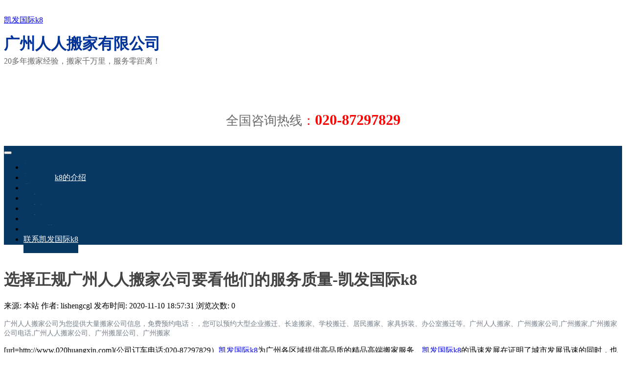

--- FILE ---
content_type: text/html
request_url: https://www.yd790949787.com/p8article_id/88180.html
body_size: 5509
content:
<!doctype html>
<html lang="zh-cn"><head><meta charset="utf-8"><link rel="shortcut icon" href="/favicon.ico" type="image/x-icon"><meta name="applicable-device" content="pc,mobile"><meta name="viewport" content="initial-scale=1, maximum-scale=1, minimum-scale=1, user-scalable=no"><meta name="HandheldFriendly" content="true"><meta name="MobileOptimized" content="width">
  
  <title>选择正规广州人人搬家公司要看他们的服务质量-凯发国际k8</title><meta name="keywords" content="广州人人搬家、广州搬家公司,广州搬家,广州搬家公司电话,广州人人搬家公司、广州搬屋公司、广州搬家">
<meta name="description" content="广州人人搬家公司为您提供大量搬家公司信息，免费预约电话：，您可以预约大型企业搬迁、长途搬家、学校搬迁、居民搬家、家具拆装、办公室搬迁等。广州人人搬家、广州搬家公司,广州搬家,广州搬家公司电话,广州人人搬家公司、广州搬屋公司、广州搬家">

    
    
    
    
    <style id="style-custom-plate" class="style-custom">#block7f250db043951f8e3d560ee8c3a46115 .content_navbar .nav ul .custom a{background-color:rgb(7, 55, 99);color:rgb(255, 255, 255);padding-top:20px;padding-bottom:20px;padding-right:0px;padding-left:0px;font-size:16px;border-radius:0px}
#block7f250db043951f8e3d560ee8c3a46115 .content_navbar .nav ul .custom a:hover{background-color:rgb(255, 105, 21);color:rgb(255, 255, 255)}
#block15f2ff2147cc01d349a326b59c21f6c1 .content_image img{width:70.3125%}</style>
    <style id="style-custom-plate-pad" class="style-custom" media="(max-width: 64em)"></style>
    <style id="style-custom-plate-mobile" class="style-custom" media="(max-width: 35.5em)">#block7f250db043951f8e3d560ee8c3a46115 .block_content{background-color:rgb(0, 112, 192)}
#block7f250db043951f8e3d560ee8c3a46115 .toggle span{background-color:rgb(255, 255, 255)}
#block7f250db043951f8e3d560ee8c3a46115 .content_navbar .nav ul .custom a{padding-top:2%;padding-bottom:2%}</style>
    
    <style id="style-custom" class="style-custom">#blockd7ded0795b94bb720f95ad5615d0e120 .content_product_category .product_category ul li a{border-bottom-style:dotted;border-bottom-color:rgb(204, 204, 204);border-bottom-width:1px;border-radius:0px;font-family:'microsoft yahei', 微软雅黑;color:rgb(67, 67, 67)}
#blockd7ded0795b94bb720f95ad5615d0e120 .content_product_category .product_category ul li a:hover{font-family:'microsoft yahei', 微软雅黑;color:rgb(23, 64, 122)}
#block96b57e532ca445f9fa0ecc6af81df99f .content_title p{font-family:'microsoft yahei', 微软雅黑;color:rgb(67, 67, 67)}
#block966ea3ee3975fb83f5e423429d3b6bb3 .content_article_detail .article_detail .title{font-family:'microsoft yahei', 微软雅黑;color:rgb(67, 67, 67)}</style>
    <style id="style-custom-pad" class="style-custom" media="(max-width: 64em)"></style>
    <style id="style-custom-mobile" class="style-custom" media="(max-width: 35.5em)"></style>
    <style id="css-code">
                            </style>
    <script src="/templets/tj.js" language="JavaScript"></script><meta author="f58cms"></head>
<body class="body  ">
  <input type="hidden" name="page_id" id="input-pageid" value="82237">
<input type="hidden" name="is_plate" id="input-isplate" value="0">
<input type="hidden" name="disable_copy" id="input-disable-copy" value="1">
<div id="container">
  <div id="canvas-area" data-pl="1" style="background-color:rgb(255, 255, 255);background-image:none;background-attachment:scroll;background-repeat:repeat;background-position:0% 0%;background-size:auto">
    <div id="header3c202e193dfc3b01cf6d5144b829e7bb" data-id="3c202e193dfc3b01cf6d5144b829e7bb" class="layout-content header" type="header" style="padding: 0%; margin-top: 0%; margin-bottom: 0%; background-color: transparent;" inplate="1">
  <div id="rowb209d85c715600255d48ae210fb61de8" class="row limit-row-width" data-id="b209d85c715600255d48ae210fb61de8" type="row" style="padding-top: 1.8%; padding-bottom: 1.4%;" inplate="1">
    <div class="pure-g row-inner">
        <div id="cell34378ddd0eecaac3b57e50c826307fec" class="cell pure-u-1-1 pure-u-md-1-2  widget-middle" data-id="34378ddd0eecaac3b57e50c826307fec" type="cell" inplate="1">
      <div id="block15f2ff2147cc01d349a326b59c21f6c1" data-id="15f2ff2147cc01d349a326b59c21f6c1" type="image" class="block_layer anim anim-pause" inplate="1" lock="false">
  <div id="block_content_15f2ff2147cc01d349a326b59c21f6c1" class="block_content content_image ">
    
   <a href="/" target="_blank" data-link="{&quot;out_url&quot;:&quot;http://www.020huangxin.com&quot;,&quot;target&quot;:&quot;_blank&quot;}" data-linktype="out_url" title="凯发国际k8">凯发国际k8</a>
  </div>
</div>  <div id="blockf1160dedd8dd1a2e624a557681edf1ad" data-id="f1160dedd8dd1a2e624a557681edf1ad" type="title" class="block_layer anim anim-pause" inplate="1" lock="false">
  <div id="block_content_f1160dedd8dd1a2e624a557681edf1ad" class="block_content content_title " style="text-align: left; padding-top: 0%; position: relative;">
    
  
   <p><span style="color:#003399"><span style="font-size:32px"><strong>广州人人搬家有限公司</strong></span></span><br>
<span style="font-size:16px"><span style="line-height:1.6"><span style="color:rgb(105, 105, 105)">20多年搬家经验，搬家千万里，服务零距离！</span></span></span></p>
  </div>
</div></div><div id="cell8a7382c63b5054e7cecbf4ecebebb01a" class="cell pure-u-1-1 pure-u-md-1-2" data-id="8a7382c63b5054e7cecbf4ecebebb01a" type="cell" inplate="1" style="padding-top: 2%;">
      <div id="blocka11221aba2c37aedc5b5c4a4a84c0b14" data-id="a11221aba2c37aedc5b5c4a4a84c0b14" type="title" class="block_layer anim anim-pause" inplate="1" lock="false">
  <div id="block_content_a11221aba2c37aedc5b5c4a4a84c0b14" class="block_content content_title " style="text-align: right; padding-top: 0%; position: relative; margin-top: 0%;">
    
  
   <p style="text-align: center;">&nbsp;</p>
<p style="text-align: center;"><span style="font-size:26px"><span style="color:#696969">全国咨询热线</span><span style="color:#ff0000">：</span></span><span style="font-size:30px"><strong><span style="color:#ff0000">020-87297829</span></strong></span></p>
  </div>
</div></div>    </div>
</div><div id="row05d41bb8e68a0573cde5492020105865" class="row pure-g   limit-row-width" data-id="05d41bb8e68a0573cde5492020105865" type="row" style="margin-top: 0%; margin-bottom: 0%; background-color: rgb(7, 55, 99);" inplate="1">
    <div class="pure-g row-inner">
        <div id="cellfb995483d8f85c8631b5011a6a84260d" class="cell pure-u-1" data-id="fb995483d8f85c8631b5011a6a84260d" type="cell" inplate="1">
      <div id="block7f250db043951f8e3d560ee8c3a46115" data-id="7f250db043951f8e3d560ee8c3a46115" type="navbar" class="block_layer use-burger" inplate="1" lock="false">
  <div id="block_content_7f250db043951f8e3d560ee8c3a46115" class="block_content content_navbar " style="padding-right: 0px; padding-left: 0px; background-color: rgba(0, 0, 0, 0);">
    
<div class="nav size-small mode-vertical drop-down nav-style-2 use-burger nav-burger-right color-green" data-param="[]">
  <button class="toggle" type="button">
    
    
    
  </button>
    <ul>
        <li data-id="82231" class="custom per-8">
            <a href="/" target="" class="" data-name="凯发国际k8首页" title="凯发国际k8">凯发国际k8</a>
                      </li><li data-id="82416" class="custom per-8">
            <a href="/page/82416.html" target="" class="" data-name="凯发国际k8的介绍">
              <span>凯发国际k8的介绍</span>
              
            </a>
                      </li><li data-id="82419" class="custom per-8">
            <a href="/page/82419.html" target="" class="" data-name="业务项目">
              <span>业务项目</span>
              
            </a>
                      </li><li data-id="82418" class="custom per-8">
            <a href="/page/82418.html" target="" class="" data-name="搬家现场">
              <span>搬家现场</span>
              
            </a>
                      </li><li data-id="82236" class="custom per-8">
            <a href="/page/82236.html" target="" class="" data-name="搬家新闻">
              <span>搬家新闻</span>
              
            </a>
                      </li><li data-id="82431" class="custom per-8">
            <a href="/page/82431.html" target="" class="" data-name="搬家知识">
              <span>搬家知识</span>
              
            </a>
                      </li><li data-id="82417" class="custom per-8">
            <a href="/page/82417.html" target="" class="" data-name="人人优势">
              <span>人人优势</span>
              
            </a>
                      </li><li data-id="82238" class="custom per-8">
            <a href="/page/82238.html" target="" class="" data-name="联系凯发国际k8">
              <span>联系凯发国际k8</span>
              
            </a>
                      </li>      </ul>  
</div>  </div>
</div></div>    </div>
</div><div id="row1509ab0c3d11570903747668edb94291" class="row" data-id="1509ab0c3d11570903747668edb94291" type="row" inplate="1">
    <div class="pure-g row-inner">
        <div id="celld10f25b11a3aeb0e25376523222af3bd" class="cell pure-u-1" data-id="d10f25b11a3aeb0e25376523222af3bd" type="cell" inplate="1">
      <div id="block09e33ade0b572506f03c1a536478ec9c" data-id="09e33ade0b572506f03c1a536478ec9c" type="bx_slider" class="block_layer " inplate="1" lock="false">
  <div id="block_content_09e33ade0b572506f03c1a536478ec9c" class="block_content content_bx_slider ">
    
    <div class="ctn-bxslider hide-bxslider">
  <ul id="bxslider-09e33ade0b572506f03c1a536478ec9c" data-param="{" thumb":[{"src":"https:\="" \="" responsive-img.4000253533.com\="" upload\="" 9bdce78a-323e-4167-a0eb-52d14a31b141\="" home\="" ban\="" 5e00231a4c2b7.jpg","title":"","url":"","linkname":"\u65e0\u94fe\u63a5","link":"","linktype":"none","target":""},{"src":"https:\="" banhx03.jpg","title":"","url":"","linkname":"\u65e0\u94fe\u63a5","link":"","linktype":"none","target":""},{"src":"https:\="" banhx04.jpg","title":"","url":"","linkname":"\u65e0\u94fe\u63a5","link":"","linktype":"none","target":""}],"option":{"mode":"horizontal","speed":500,"slide_margin":0,"random_start":true,"infinite_loop":true,"captions":false,"pager":true,"pager_type":"full","build_pager":false,"controls":true,"min_slides":1,"max_slides":1,"auto":false,"pause":4000,"auto_hover":true,"adaptive_height":true,"adaptive_height_speed":500,"ticker":false,"ticker_hover":false,"slide_width":0}}"="">
      </ul>
  
</div>
  </div>
</div></div>    </div>
</div></div><div id="contentc0f7c3b27107e9f40efd775eed2d434b" data-id="c0f7c3b27107e9f40efd775eed2d434b" class="layout-content content" type="content" style="padding-top: 0%; padding-bottom: 1%; margin-bottom: 0%; margin-top: 0%;" inplate="0">
  <div id="row1bdc129069885aafb5b90def07a3c57d" class="row pure-g  limit-row-width" data-id="1bdc129069885aafb5b90def07a3c57d" type="row" style="padding-top: 1%; padding-bottom: 1%;" inplate="0">
    <div class="pure-g row-inner">
        <div id="cellc10f026e062047dd88c79b86fcc20f94" class="cell pure-u-1   del-hover" data-id="c10f026e062047dd88c79b86fcc20f94" type="cell" inplate="0">
      <div id="block966ea3ee3975fb83f5e423429d3b6bb3" data-id="966ea3ee3975fb83f5e423429d3b6bb3" type="article_detail" class="block_layer " inplate="0" lock="false">
  <div id="block_content_966ea3ee3975fb83f5e423429d3b6bb3" class="block_content content_article_detail ">
    <div class="article_detail title-position-center title-size-16 title-color-black nav-position-center nav-display-inline noauthor">
  <h1 class="title">选择正规广州人人搬家公司要看他们的服务质量-凯发国际k8</h1>
    <div class="info">
      <span class="source">来源: 本站</span>      <span class="author">作者: lishengcgl</span>      <span class="createtime">发布时间: 2020-11-10 18:57:31</span>
      <span class="viewtime">浏览次数: 0</span>
    </div>
    <div class="abstract"><p><span style="background-color:rgb(255, 255, 255); color:rgb(116, 125, 135); font-family:microsoft yahei,simsun,arial,sans-serif; font-size:14px; text-align:center">广州人人搬家公司为您提供大量搬家公司信息，免费预约电话：，您可以预约大型企业搬迁、长途搬家、学校搬迁、居民搬家、家具拆装、办公室搬迁等。广州人人搬家、</span><span style="background-color:rgb(255, 255, 255); color:rgb(116, 125, 135); font-family:microsoft yahei,simsun,arial,sans-serif; font-size:14px; text-align:center">广州搬家公司,广州搬家,广州搬家公司电话,广州人人搬家公司、广州搬屋公司、广州搬家</span></p>
</div>    <div class="content"><p>[url=http://www.020huangxin.com](公司订车电话:020-87297829）<a href="/" title="凯发国际k8">凯发国际k8</a>为广州各区域提供高品质的精品高端搬家服务、<a href="/" title="凯发国际k8">凯发国际k8</a>的迅速发展在证明了城市发展迅速的同时，也会出现了这样那样的问题，冒充正规的<a href="/" title="凯发国际k8">凯发国际k8</a>的黑心搬家公司也不在少数，只是对于不同的人对搬家公司正规与不正规的标准是不一样的，比如说对于相关部门。</p>
<p>搬家公司也是一样，只要遵循，客户至上和合理的<a href="/" title="凯发国际k8">凯发国际k8</a>收费标准的原则，一般你的公司会走的更长远一些，为什么现在的大公司都是要求服务一定要好，说话要和气，客人也是人，是有感情的，你敬他一尺，他会敬你一丈，万一不小心出来点问题，就算看在你不是诚心，服务态度好的份上，他也不会跟你计较很多的，只要公司对员工做好服务相关的培训，比如说礼仪方面的问题，我相信广州搬家会因服务质量好而更好的发展。</p>
<p>他们有没有合法的营业执照等相关资料就是判定他们是否合法的依据，但是对于<a href="/" title="凯发国际k8">凯发国际k8</a>客户来说，搬家公司是否正规就看他们的服务质量以及是否制订了合理的<a href="/" title="凯发国际k8">凯发国际k8</a>价格了，其实对于每个人来说，对于服务质量的要求是越来越多了，不管你是不是好的，只要服务质量高于同行业，你的公司发展就会走到比较长远一些。</p>
<p>就拿服务质量来说，我本人也比较喜欢服务好，比如说去买东西，就算我买的贵一点，但是只要服务好，态度好，我也会挺高兴，有的人会说我这人是不是脑袋有毛病啊，其实不然，我买东西一般都是买开心，只要心情不受影响，就算多了几块钱又有什么，其实只要这次好，下次我还会来，但是服务不好，就说不好了，即使我当时买了，我下次就绝对不会再来了，何必呢，拿着钱还得给自己找罪受。我相信大多数人会跟我有一样的想法吧。[/url]</p>
<p style="background-color: rgb(255, 255, 255);"><a href="/" style="background-color: rgb(255, 255, 255);" title="凯发国际k8">凯发国际k8</a>各城区提供分店、<a href="/" style="background-color: rgb(255, 255, 255);" title="凯发国际k8">凯发国际k8</a>、<a href="/" style="background-color: rgb(255, 255, 255); color: rgb(0, 85, 128); outline: none;" title="凯发国际k8">凯发国际k8</a>、、<a href="/" style="background-color: rgb(255, 255, 255); color: rgb(0, 85, 128); outline: none;" title="凯发国际k8">凯发国际k8</a>、<a href="/" style="background-color: rgb(255, 255, 255); color: rgb(0, 85, 128); outline: none;" title="凯发国际k8">凯发国际k8</a>、<a href="/" style="background-color: rgb(255, 255, 255); color: rgb(0, 85, 128); outline: none;" title="凯发国际k8">凯发国际k8</a>、<a href="/" style="background-color: rgb(255, 255, 255); color: rgb(0, 85, 128); outline: none;" title="凯发国际k8">凯发国际k8</a>、<a href="/" style="background-color: rgb(255, 255, 255);" title="凯发国际k8">凯发国际k8</a>、<a href="/" style="background-color: rgb(255, 255, 255);" title="凯发国际k8">凯发国际k8</a>、<a href="/" style="background-color: rgb(255, 255, 255);" title="凯发国际k8">凯发国际k8</a>、<a href="/" style="background-color: rgb(255, 255, 255);" title="凯发国际k8">凯发国际k8</a>、<a href="/" style="background-color: rgb(255, 255, 255); color: rgb(0, 85, 128); outline: none;" title="凯发国际k8">凯发国际k8</a>、广州周边</p>
</div>
    <div class="pre_next">
      <p>上一篇:
                  <span>-</span>      </p>
      <p>下一篇:
                    <a href="/p8article_id/88116.html" class="next">广州人人搬家公司、教您怎样分辨冒牌</a>                </p>
    </div>
    </div>  </div>
</div></div>    </div>
</div></div><div id="footer58fc93e7926cfc293221249a70a39125" data-id="58fc93e7926cfc293221249a70a39125" class="layout-content footer" type="footer" style="border-top: 0px solid rgb(255, 205, 17); background-color: rgb(7, 55, 99);" inplate="1">
  <div id="rowddc76b47ba0945b3f48b730b4862ddfb" class="row" data-id="ddc76b47ba0945b3f48b730b4862ddfb" type="row" style="padding-top: 3%;" inplate="1">
    <div class="pure-g row-inner">
        <div id="celle6e36370371a7a5575a2acf02e4bef75" class="cell pure-u-1" data-id="e6e36370371a7a5575a2acf02e4bef75" type="cell" inplate="1">
      <div id="block908ed11c28a96414bde33bcebbfd864c" data-id="908ed11c28a96414bde33bcebbfd864c" type="title" class="block_layer anim anim-pause" inplate="1" lock="false">
  <div id="block_content_908ed11c28a96414bde33bcebbfd864c" class="block_content content_title " style="text-align: center; position: relative;">
    
  
   <p><span style="color:#ffffff"><span style="line-height:2"><span style="font-size:14px">&nbsp;凯发国际k8的版权所有：广州人人搬家有限公司<br>
我们只做最好的广州搬家公司！<br>
电 话：020-87297829&nbsp;<br>
手 机：18922710899<br>
联系人：李先生&nbsp;<br>
网 址：</span></span></span><a href="/" target="_blank" title="凯发国际k8">凯发国际k8</a><br>
<span style="color:#ffffff"><span style="line-height:2"><span style="font-size:14px">地 址：广州市天河区棠东东路25号&nbsp;<br>
服务理念：服务称心、质量放心、搬运省心</span></span></span></p>
  </div>
</div></div>    </div>
</div><div id="row4b05ea7cc94085d180215a6ded04a9a5" class="row limit-row-width" data-id="4b05ea7cc94085d180215a6ded04a9a5" type="row" style="padding-top: 3%; padding-bottom: 2%;" inplate="1">
    <div class="pure-g row-inner">
        <div id="cell3a34e0d8b15252bb0752949dfabb264f" class="cell pure-u-1-1 pure-u-md-3-4" data-id="3a34e0d8b15252bb0752949dfabb264f" type="cell" inplate="1">
    </div><div id="cell9ccf19008767ce442381ebcccdf2a24e" class="cell pure-u-1-1 pure-u-md-1-4" data-id="9ccf19008767ce442381ebcccdf2a24e" type="cell" inplate="1">
    </div>    </div>
</div></div>  </div>
  <div id="footer-nav" class="hide">
      <ul>
        <li class="">
            <a href="/fhpage_id/7991.html" data-linktype="page" data-link="{&quot;link_page&quot;:&quot;7991&quot;,&quot;target&quot;:&quot;&quot;}">
              <div class="icon">
                                  <i class="iconfont"></i>              </div>
              <div class="txt">凯发国际k8首页</div>
            </a>
          </li>      </ul>
      
    </div></div>
<div><a href="/sitemap.xml">网站地图</a></div></body></html>